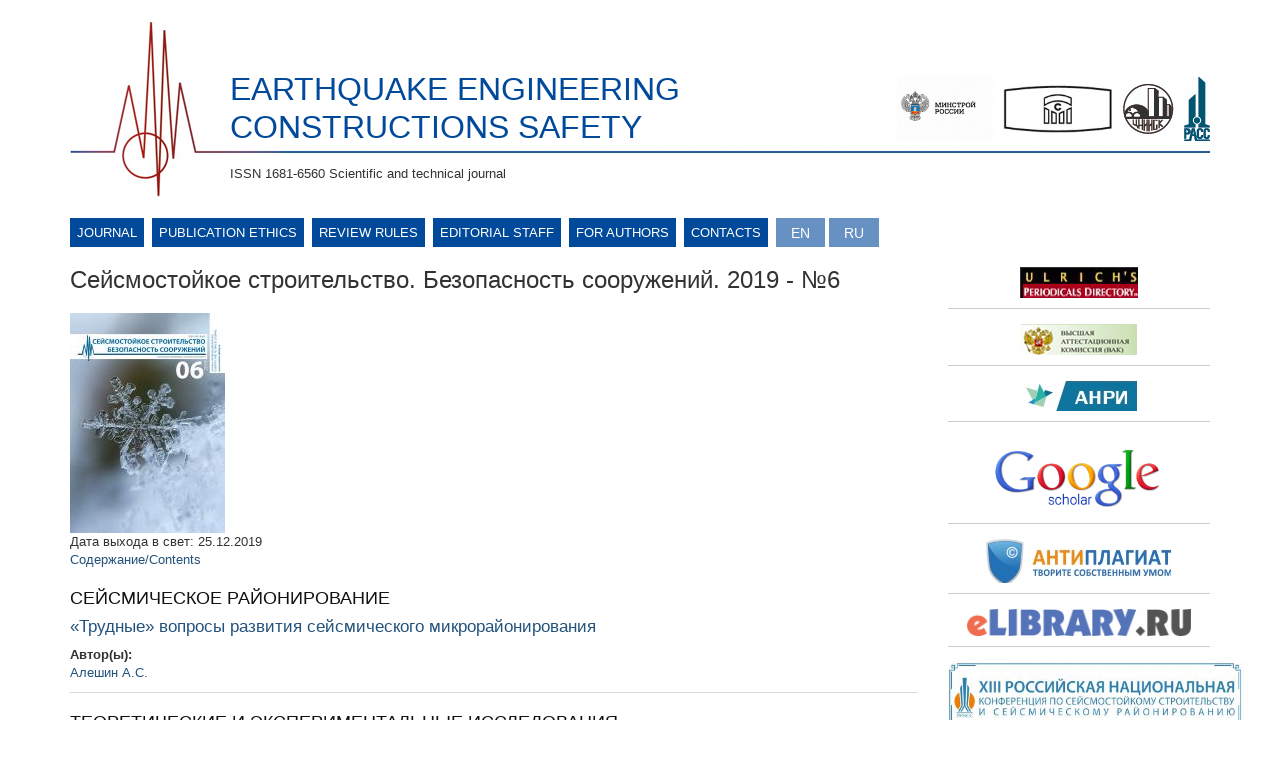

--- FILE ---
content_type: text/html; charset=utf-8
request_url: http://seismic-safety.ru/?q=magazines/81&lang=en
body_size: 6079
content:
<!DOCTYPE html>
<html lang="en" dir="ltr">
<head>
  <link rel="profile" href="http://www.w3.org/1999/xhtml/vocab" />
  <meta charset="utf-8">
  <meta name="viewport" content="width=device-width, initial-scale=1.0">
  <meta http-equiv="Content-Type" content="text/html; charset=utf-8" />
<link rel="shortcut icon" href="http://seismic-safety.ru/sites/default/files/favicon_0.ico" type="image/vnd.microsoft.icon" />
<meta name="Generator" content="Drupal 7 (http://drupal.org)" />
  <title>EARTHQUAKE ENGINEERING CONSTRUCTIONS SAFETY | ISSN 1681-6560 Scientific and technical journal</title>
  <style>
@import url("http://seismic-safety.ru/modules/system/system.base.css?pz2lud");
</style>
<style>
@import url("http://seismic-safety.ru/sites/all/modules/contrib/jquery_update/replace/ui/themes/base/minified/jquery.ui.core.min.css?pz2lud");
@import url("http://seismic-safety.ru/sites/all/modules/contrib/jquery_update/replace/ui/themes/base/minified/jquery.ui.theme.min.css?pz2lud");
</style>
<style>
@import url("http://seismic-safety.ru/sites/all/modules/contrib/date/date_api/date.css?pz2lud");
@import url("http://seismic-safety.ru/sites/all/modules/contrib/date/date_popup/themes/datepicker.1.7.css?pz2lud");
@import url("http://seismic-safety.ru/modules/field/theme/field.css?pz2lud");
@import url("http://seismic-safety.ru/modules/node/node.css?pz2lud");
@import url("http://seismic-safety.ru/sites/all/modules/contrib/views/css/views.css?pz2lud");
@import url("http://seismic-safety.ru/sites/all/modules/contrib/ckeditor/css/ckeditor.css?pz2lud");
</style>
<style>
@import url("http://seismic-safety.ru/sites/all/modules/contrib/ajax_nodes/ajax_nodes.css?pz2lud");
@import url("http://seismic-safety.ru/sites/all/libraries/colorbox/example1/colorbox.css?pz2lud");
@import url("http://seismic-safety.ru/sites/all/modules/contrib/ctools/css/ctools.css?pz2lud");
@import url("http://seismic-safety.ru/sites/all/modules/contrib/ctools/css/modal.css?pz2lud");
@import url("http://seismic-safety.ru/sites/all/modules/contrib/modal_forms/css/modal_forms_popup.css?pz2lud");
@import url("http://seismic-safety.ru/modules/locale/locale.css?pz2lud");
</style>
<style>
@import url("http://seismic-safety.ru/sites/all/themes/siesmetic/css/style.css?pz2lud");
</style>
  <!-- HTML5 element support for IE6-8 -->
  <!--[if lt IE 9]>
    <script src="https://cdn.jsdelivr.net/html5shiv/3.7.3/html5shiv-printshiv.min.js"></script>
  <![endif]-->
  <script src="http://seismic-safety.ru/sites/all/modules/contrib/jquery_update/replace/jquery/2.1/jquery.min.js?v=2.1.4"></script>
<script src="http://seismic-safety.ru/misc/jquery.once.js?v=1.2"></script>
<script src="http://seismic-safety.ru/misc/drupal.js?pz2lud"></script>
<script src="http://seismic-safety.ru/sites/all/modules/contrib/jquery_update/replace/ui/ui/minified/jquery.ui.core.min.js?v=1.10.2"></script>
<script src="http://seismic-safety.ru/sites/all/modules/contrib/jquery_update/replace/ui/external/jquery.cookie.js?v=67fb34f6a866c40d0570"></script>
<script src="http://seismic-safety.ru/sites/all/modules/contrib/jquery_update/replace/jquery.form/3/jquery.form.min.js?v=3.51.0"></script>
<script src="http://seismic-safety.ru/misc/ajax.js?v=7.53"></script>
<script src="http://seismic-safety.ru/sites/all/modules/contrib/jquery_update/js/jquery_update.js?v=0.0.1"></script>
<script src="http://seismic-safety.ru/sites/all/modules/contrib/admin_menu/admin_devel/admin_devel.js?pz2lud"></script>
<script src="http://seismic-safety.ru/sites/all/modules/contrib/ajax_nodes/ajax_nodes.js?pz2lud"></script>
<script src="http://seismic-safety.ru/sites/all/libraries/colorbox/jquery.colorbox-min.js?pz2lud"></script>
<script src="http://seismic-safety.ru/sites/all/modules/contrib/colorbox/js/colorbox.js?pz2lud"></script>
<script src="http://seismic-safety.ru/sites/all/modules/contrib/colorbox/js/colorbox_load.js?pz2lud"></script>
<script src="http://seismic-safety.ru/sites/all/modules/contrib/colorbox/js/colorbox_inline.js?pz2lud"></script>
<script src="http://seismic-safety.ru/sites/all/themes/bootstrap/js/misc/_progress.js?v=7.53"></script>
<script src="http://seismic-safety.ru/sites/all/modules/contrib/ctools/js/modal.js?pz2lud"></script>
<script src="http://seismic-safety.ru/sites/all/modules/contrib/modal_forms/js/modal_forms_popup.js?pz2lud"></script>
<script src="http://seismic-safety.ru/sites/all/themes/siesmetic/bootstrap/js/affix.js?pz2lud"></script>
<script src="http://seismic-safety.ru/sites/all/themes/siesmetic/bootstrap/js/alert.js?pz2lud"></script>
<script src="http://seismic-safety.ru/sites/all/themes/siesmetic/bootstrap/js/button.js?pz2lud"></script>
<script src="http://seismic-safety.ru/sites/all/themes/siesmetic/bootstrap/js/carousel.js?pz2lud"></script>
<script src="http://seismic-safety.ru/sites/all/themes/siesmetic/bootstrap/js/collapse.js?pz2lud"></script>
<script src="http://seismic-safety.ru/sites/all/themes/siesmetic/bootstrap/js/dropdown.js?pz2lud"></script>
<script src="http://seismic-safety.ru/sites/all/themes/siesmetic/bootstrap/js/modal.js?pz2lud"></script>
<script src="http://seismic-safety.ru/sites/all/themes/siesmetic/bootstrap/js/tooltip.js?pz2lud"></script>
<script src="http://seismic-safety.ru/sites/all/themes/siesmetic/bootstrap/js/popover.js?pz2lud"></script>
<script src="http://seismic-safety.ru/sites/all/themes/siesmetic/bootstrap/js/scrollspy.js?pz2lud"></script>
<script src="http://seismic-safety.ru/sites/all/themes/siesmetic/bootstrap/js/tab.js?pz2lud"></script>
<script src="http://seismic-safety.ru/sites/all/themes/siesmetic/bootstrap/js/transition.js?pz2lud"></script>
<script src="http://seismic-safety.ru/sites/all/themes/bootstrap/js/misc/ajax.js?pz2lud"></script>
<script src="http://seismic-safety.ru/sites/all/themes/bootstrap/js/modules/ctools/js/modal.js?pz2lud"></script>
<script>jQuery.extend(Drupal.settings, {"basePath":"\/","pathPrefix":"","ajaxPageState":{"theme":"siesmetic","theme_token":"y0K624RwOtol-5HfpOLTNZnpiWMvsA-sEGWx3FpTqnw","jquery_version":"2.1","js":{"sites\/all\/themes\/bootstrap\/js\/bootstrap.js":1,"sites\/all\/modules\/contrib\/jquery_update\/replace\/jquery\/2.1\/jquery.min.js":1,"misc\/jquery.once.js":1,"misc\/drupal.js":1,"sites\/all\/modules\/contrib\/jquery_update\/replace\/ui\/ui\/minified\/jquery.ui.core.min.js":1,"sites\/all\/modules\/contrib\/jquery_update\/replace\/ui\/external\/jquery.cookie.js":1,"sites\/all\/modules\/contrib\/jquery_update\/replace\/jquery.form\/3\/jquery.form.min.js":1,"misc\/ajax.js":1,"sites\/all\/modules\/contrib\/jquery_update\/js\/jquery_update.js":1,"sites\/all\/modules\/contrib\/admin_menu\/admin_devel\/admin_devel.js":1,"sites\/all\/modules\/contrib\/ajax_nodes\/ajax_nodes.js":1,"sites\/all\/libraries\/colorbox\/jquery.colorbox-min.js":1,"sites\/all\/modules\/contrib\/colorbox\/js\/colorbox.js":1,"sites\/all\/modules\/contrib\/colorbox\/js\/colorbox_load.js":1,"sites\/all\/modules\/contrib\/colorbox\/js\/colorbox_inline.js":1,"sites\/all\/themes\/bootstrap\/js\/misc\/_progress.js":1,"sites\/all\/modules\/contrib\/ctools\/js\/modal.js":1,"sites\/all\/modules\/contrib\/modal_forms\/js\/modal_forms_popup.js":1,"sites\/all\/themes\/siesmetic\/bootstrap\/js\/affix.js":1,"sites\/all\/themes\/siesmetic\/bootstrap\/js\/alert.js":1,"sites\/all\/themes\/siesmetic\/bootstrap\/js\/button.js":1,"sites\/all\/themes\/siesmetic\/bootstrap\/js\/carousel.js":1,"sites\/all\/themes\/siesmetic\/bootstrap\/js\/collapse.js":1,"sites\/all\/themes\/siesmetic\/bootstrap\/js\/dropdown.js":1,"sites\/all\/themes\/siesmetic\/bootstrap\/js\/modal.js":1,"sites\/all\/themes\/siesmetic\/bootstrap\/js\/tooltip.js":1,"sites\/all\/themes\/siesmetic\/bootstrap\/js\/popover.js":1,"sites\/all\/themes\/siesmetic\/bootstrap\/js\/scrollspy.js":1,"sites\/all\/themes\/siesmetic\/bootstrap\/js\/tab.js":1,"sites\/all\/themes\/siesmetic\/bootstrap\/js\/transition.js":1,"sites\/all\/themes\/bootstrap\/js\/misc\/ajax.js":1,"sites\/all\/themes\/bootstrap\/js\/modules\/ctools\/js\/modal.js":1},"css":{"modules\/system\/system.base.css":1,"misc\/ui\/jquery.ui.core.css":1,"misc\/ui\/jquery.ui.theme.css":1,"sites\/all\/modules\/contrib\/date\/date_api\/date.css":1,"sites\/all\/modules\/contrib\/date\/date_popup\/themes\/datepicker.1.7.css":1,"modules\/field\/theme\/field.css":1,"modules\/node\/node.css":1,"sites\/all\/modules\/contrib\/views\/css\/views.css":1,"sites\/all\/modules\/contrib\/ckeditor\/css\/ckeditor.css":1,"sites\/all\/modules\/contrib\/ajax_nodes\/ajax_nodes.css":1,"sites\/all\/libraries\/colorbox\/example1\/colorbox.css":1,"sites\/all\/modules\/contrib\/ctools\/css\/ctools.css":1,"sites\/all\/modules\/contrib\/ctools\/css\/modal.css":1,"sites\/all\/modules\/contrib\/modal_forms\/css\/modal_forms_popup.css":1,"modules\/locale\/locale.css":1,"sites\/all\/themes\/siesmetic\/css\/style.css":1}},"colorbox":{"opacity":"0.85","current":"{current} of {total}","previous":"\u00ab Prev","next":"Next \u00bb","close":"Close","maxWidth":"98%","maxHeight":"98%","fixed":true,"mobiledetect":true,"mobiledevicewidth":"480px"},"CToolsModal":{"loadingText":"Loading...","closeText":"Close Window","closeImage":"\u003Cimg class=\u0022img-responsive\u0022 src=\u0022http:\/\/seismic-safety.ru\/sites\/all\/modules\/contrib\/ctools\/images\/icon-close-window.png\u0022 alt=\u0022Close window\u0022 title=\u0022Close window\u0022 \/\u003E","throbber":"\u003Cimg class=\u0022img-responsive\u0022 src=\u0022http:\/\/seismic-safety.ru\/sites\/all\/modules\/contrib\/ctools\/images\/throbber.gif\u0022 alt=\u0022Loading\u0022 title=\u0022Loading...\u0022 \/\u003E"},"modal-popup-small":{"modalSize":{"type":"fixed","width":300,"height":300},"modalOptions":{"opacity":0.85,"background":"#000"},"animation":"fadeIn","modalTheme":"ModalFormsPopup","throbber":"\u003Cimg class=\u0022img-responsive\u0022 src=\u0022http:\/\/seismic-safety.ru\/sites\/all\/modules\/contrib\/modal_forms\/images\/loading_animation.gif\u0022 alt=\u0022Loading...\u0022 title=\u0022Loading\u0022 \/\u003E","closeText":"Close"},"modal-popup-medium":{"modalSize":{"type":"fixed","width":550,"height":450},"modalOptions":{"opacity":0.85,"background":"#000"},"animation":"fadeIn","modalTheme":"ModalFormsPopup","throbber":"\u003Cimg class=\u0022img-responsive\u0022 src=\u0022http:\/\/seismic-safety.ru\/sites\/all\/modules\/contrib\/modal_forms\/images\/loading_animation.gif\u0022 alt=\u0022Loading...\u0022 title=\u0022Loading\u0022 \/\u003E","closeText":"Close"},"modal-popup-large":{"modalSize":{"type":"scale","width":0.8,"height":0.8},"modalOptions":{"opacity":0.85,"background":"#000"},"animation":"fadeIn","modalTheme":"ModalFormsPopup","throbber":"\u003Cimg class=\u0022img-responsive\u0022 src=\u0022http:\/\/seismic-safety.ru\/sites\/all\/modules\/contrib\/modal_forms\/images\/loading_animation.gif\u0022 alt=\u0022Loading...\u0022 title=\u0022Loading\u0022 \/\u003E","closeText":"Close"},"bootstrap":{"anchorsFix":"0","anchorsSmoothScrolling":"0","formHasError":1,"popoverEnabled":1,"popoverOptions":{"animation":1,"html":0,"placement":"right","selector":"","trigger":"click","triggerAutoclose":1,"title":"","content":"","delay":0,"container":"body"},"tooltipEnabled":1,"tooltipOptions":{"animation":1,"html":0,"placement":"auto left","selector":"","trigger":"hover focus","delay":0,"container":"body"}}});</script>
</head>
<body class="html not-front not-logged-in one-sidebar sidebar-second page-magazines page-magazines- page-magazines-81 i18n-en">
  <div id="skip-link">
    <a href="#main-content" class="element-invisible element-focusable">Skip to main content</a>
  </div>
    <header id="navbar" role="banner" class="navbar container navbar-default">
  <div class="container">
    <div class="navbar-header">
      
                <div class="sitename">
            <a class="name" href="/?lang=en" title="Home">EARTHQUAKE ENGINEERING CONSTRUCTIONS SAFETY</a>
          </div>
                          <div class="slogan">ISSN 1681-6560 Scientific and technical journal</div>
                      <button type="button" class="navbar-toggle" data-toggle="collapse" data-target="#navbar-collapse">
          <span class="sr-only">Toggle navigation</span>
          <span class="icon-bar"></span>
          <span class="icon-bar"></span>
          <span class="icon-bar"></span>
        </button>
                          <div class="banner-header">
                  <div class="region region-banner">
    <section id="block-block-4" class="block block-block clearfix">

      
  <div class="banner-links"><a href="http://www.minstroyrf.ru/" target="_blank"><img alt="" height="65" src="/sites//default/files/minstroy-logo.png" width="96" /></a><a href="http://www.cstroy.ru/" target="_blank"><img alt="" height="49" src="/sites/all/themes/siesmetic/img/p/nic-logo.jpg" width="110" /></a><a href="http://www.cstroy.ru/tsniisk/" target="_blank"><img alt="" height="50" src="/sites/all/themes/siesmetic/img/p/cniisk-logo.jpg" width="51" /></a><a href="http://raee.su/" target="_blank"><img alt="" height="64" src="/sites/all/themes/siesmetic/img/p/rass-logo1.jpg" width="26" /></a></div>

</section>
  </div>
            </div>
            </div>
  </div>
</header>

<div class="menu-container container">
            <div class="navbar-collapse collapse" id="navbar-collapse">
            <nav role="navigation">
                                                                                                                          <div class="region region-navigation">
    <section id="block-system-main-menu" class="block block-system block-menu clearfix">

      
  <ul class="menu nav"><li class="first leaf"><a href="/?q=node/570&amp;lang=en">Journal</a></li>
<li class="leaf"><a href="/?q=node/880&amp;lang=en" title="">Publication ethics</a></li>
<li class="leaf"><a href="/?q=node/882&amp;lang=en" title="">Review rules</a></li>
<li class="leaf"><a href="/?q=node/568&amp;lang=en">Editorial Staff</a></li>
<li class="leaf"><a href="/?q=node/10&amp;lang=en">For authors</a></li>
<li class="last leaf"><a href="/?q=node/38&amp;lang=en">Contacts</a></li>
</ul>
</section>
<section id="block-locale-language" class="block block-locale clearfix">

      
  <ul class="language-switcher-locale-session"><li class="en first active"><a href="/?q=magazines/81&amp;lang=en" class="language-link session-active active" xml:lang="en">English</a></li>
<li class="ru last active"><a href="/?q=magazines/81&amp;lang=ru" class="language-link active" xml:lang="ru">Русский</a></li>
</ul>
</section>
  </div>
                            </nav>
        </div>
    </div>

<div class="main-container container">

  <header role="banner" id="page-header">
      </header> <!-- /#page-header -->

  <div class="row">

    
    <section class="col-sm-9">
                  <a id="main-content"></a>
                                                                <div class="region region-content">
    <section id="block-system-main" class="block block-system clearfix">

      
  <div class="view view-magazines view-id-magazines view-display-id-page_1 view-dom-id-a0effddf52f84317c7225b35469cfddd">
        
  
  
      <div class="view-content">
      <div class="view-grouping"><div class="view-grouping-header">Сейсмостойкое строительство. Безопасность сооружений. 2019 - №6</div><div class="view-grouping-content"><div class="view-grouping"><div class="view-grouping-header"><a href="http://seismic-safety.ru/sites/default/files/ssbs-2019-06_cover.jpg" title="Сейсмостойкое строительство. Безопасность сооружений. 2019 - №6" class="colorbox" data-colorbox-gallery="gallery-taxonomy_term-81-5Mu3_uscqVQ"><img class="img-responsive" src="http://seismic-safety.ru/sites/default/files/styles/medium/public/ssbs-2019-06_cover.jpg?itok=S0uqKn9l" width="155" height="220" alt="" title="" /></a></div><div class="view-grouping-content"><div class="view-grouping"><div class="view-grouping-header">Дата выхода в свет: <span class="date-display-single">25.12.2019</span></div><div class="view-grouping-content"><div class="view-grouping"><div class="view-grouping-header"></div><div class="view-grouping-content"><div class="view-grouping"><div class="view-grouping-header"></div><div class="view-grouping-content"><div class="view-grouping"><div class="view-grouping-header"><a href="http://seismic-safety.ru/sites/default/files/ssbs-2019-06_03_soderganie.jpg">Содержание/Contents</a></div><div class="view-grouping-content"><div class="view-grouping"><div class="view-grouping-header"></div><div class="view-grouping-content"><div class="view-grouping"><div class="view-grouping-header"></div><div class="view-grouping-content"><div class="view-grouping"><div class="view-grouping-header"></div><div class="view-grouping-content"><div class="view-grouping"><div class="view-grouping-header"></div><div class="view-grouping-content">  <h3><a href="/?q=taxonomy/term/41&amp;lang=en">СЕЙСМИЧЕСКОЕ РАЙОНИРОВАНИЕ</a></h3>
  <div class="views-row views-row-1 views-row-odd views-row-first views-row-last">
      
  <div class="views-field views-field-title">        <span class="field-content"><a href="/?q=article/915&amp;lang=en">«Трудные» вопросы развития сейсмического микрорайонирования</a></span>  </div>  
  <div class="views-field views-field-field-authors-article">    <span class="views-label views-label-field-authors-article">Автор(ы): </span>    <div class="field-content"><a href="/?q=authors/51%20&amp;lang=en">Алешин А.С.</a></div>  </div>  </div>
  <h3><a href="/?q=taxonomy/term/5&amp;lang=en">ТЕОРЕТИЧЕСКИЕ И ЭКСПЕРИМЕНТАЛЬНЫЕ ИССЛЕДОВАНИЯ</a></h3>
  <div class="views-row views-row-1 views-row-odd views-row-first">
      
  <div class="views-field views-field-title">        <span class="field-content"><a href="/?q=article/916&amp;lang=en">«Старые» и «новые» узлы в моделировании сложных грунтовых условий</a></span>  </div>  
  <div class="views-field views-field-field-authors-article">    <span class="views-label views-label-field-authors-article">Автор(ы): </span>    <div class="field-content"><a href="/?q=authors/280%20&amp;lang=en">Тяпин А.Г.</a></div>  </div>  </div>
  <div class="views-row views-row-2 views-row-even">
      
  <div class="views-field views-field-title">        <span class="field-content"><a href="/?q=article/919&amp;lang=en">О новых видах арматурного проката для сейсмостойкого строительства</a></span>  </div>  
  <div class="views-field views-field-field-authors-article">    <span class="views-label views-label-field-authors-article">Автор(ы): </span>    <div class="field-content"><a href="/?q=authors/825%20&amp;lang=en">Тихонов И.Н.</a>, <a href="/?q=authors/264%20&amp;lang=en">Смирнова Л.Н.</a>, <a href="/?q=authors/83%20&amp;lang=en">Бубис А.А.</a>, <a href="/?q=authors/917%20&amp;lang=en">Тихонов Г.И.</a>, <a href="/?q=authors/918%20&amp;lang=en">Сафонов А.А.</a></div>  </div>  </div>
  <div class="views-row views-row-3 views-row-odd">
      
  <div class="views-field views-field-title">        <span class="field-content"><a href="/?q=article/922&amp;lang=en">Кручение симметричных сооружений, расположенных на различных системах сейсмоизоляции, вызванное волновым эффектом землетрясения</a></span>  </div>  
  <div class="views-field views-field-field-authors-article">    <span class="views-label views-label-field-authors-article">Автор(ы): </span>    <div class="field-content"><a href="/?q=authors/920%20&amp;lang=en">Бондарев Д.Е.</a>, <a href="/?q=authors/921%20&amp;lang=en">Симборт Э.</a></div>  </div>  </div>
  <div class="views-row views-row-4 views-row-even">
      
  <div class="views-field views-field-title">        <span class="field-content"><a href="/?q=article/924&amp;lang=en">Методика оценки экономического эффекта при различных способах сейсмоусиления железобетонного каркаса с гибким нижним этажом и кирпичными перегородками</a></span>  </div>  
  <div class="views-field views-field-field-authors-article">    <span class="views-label views-label-field-authors-article">Автор(ы): </span>    <div class="field-content"><a href="/?q=authors/933%20&amp;lang=en">Иванов А.Ю.</a>, <a href="/?q=authors/923%20&amp;lang=en">Факири А.</a>, <a href="/?q=authors/799%20&amp;lang=en">Рутман Ю.Л.</a></div>  </div>  </div>
  <div class="views-row views-row-5 views-row-odd">
      
  <div class="views-field views-field-title">        <span class="field-content"><a href="/?q=article/925&amp;lang=en">Сейсмическая опасность территории Сирии</a></span>  </div>  
  <div class="views-field views-field-field-authors-article">    <span class="views-label views-label-field-authors-article">Автор(ы): </span>    <div class="field-content"><a href="/?q=authors/54%20&amp;lang=en">Альдреби З.А.</a></div>  </div>  </div>
  <div class="views-row views-row-6 views-row-even">
      
  <div class="views-field views-field-title">        <span class="field-content"><a href="/?q=article/926&amp;lang=en">Наиболее важные аспекты расчёта и проектирования основания гравитационной подпорной стенки на сейсмическую нагрузку</a></span>  </div>  
  <div class="views-field views-field-field-authors-article">    <span class="views-label views-label-field-authors-article">Автор(ы): </span>    <div class="field-content"><a href="/?q=authors/702%20&amp;lang=en">Минаев О.П.</a></div>  </div>  </div>
  <div class="views-row views-row-7 views-row-odd views-row-last">
      
  <div class="views-field views-field-title">        <span class="field-content"><a href="/?q=article/928&amp;lang=en">К вопросу об учете демпфирования при оценке сейсмостойкости сооружений</a></span>  </div>  
  <div class="views-field views-field-field-authors-article">    <span class="views-label views-label-field-authors-article">Автор(ы): </span>    <div class="field-content"><a href="/?q=authors/264%20&amp;lang=en">Смирнова Л.Н.</a>, <a href="/?q=authors/281%20&amp;lang=en">Уздин А.М.</a>, <a href="/?q=authors/927%20&amp;lang=en">Полоротова Н.А.</a></div>  </div>  </div>
  <h3><a href="/?q=taxonomy/term/52&amp;lang=en">СЕЙСМОЗАЩИТА И СЕЙСМОИЗОЛЯЦИЯ ЗДАНИЙ И СООРУЖЕНИЙ</a></h3>
  <div class="views-row views-row-1 views-row-odd views-row-first">
      
  <div class="views-field views-field-title">        <span class="field-content"><a href="/?q=article/929&amp;lang=en">Динамические испытания административного здания со стационарной системой сейсмоизоляции в г. Иркутске</a></span>  </div>  
  <div class="views-field views-field-field-authors-article">    <span class="views-label views-label-field-authors-article">Автор(ы): </span>    <div class="field-content"><a href="/?q=authors/300%20&amp;lang=en">Хорошавин Е.А.</a></div>  </div>  </div>
  <div class="views-row views-row-2 views-row-even views-row-last">
      
  <div class="views-field views-field-title">        <span class="field-content"><a href="/?q=article/930&amp;lang=en">Динамика объекта полигона сейсмоизоляции: здание с опорами на фторопластовых прокладках</a></span>  </div>  
  <div class="views-field views-field-field-authors-article">    <span class="views-label views-label-field-authors-article">Автор(ы): </span>    <div class="field-content"><a href="/?q=authors/184%20&amp;lang=en">Лапин В.А.</a>, <a href="/?q=authors/130%20&amp;lang=en">Ержанов С.Е.</a></div>  </div>  </div>
  <div class="views-row views-row-1 views-row-odd views-row-first views-row-last">
      
  <div class="views-field views-field-title">        <span class="field-content"><a href="/?q=article/931&amp;lang=en">УКАЗАТЕЛЬ СТАТЕЙ, ОПУБЛИКОВАННЫХ В ЖУРНАЛЕ «СЕЙСМОСТОЙКОЕ СТРОИТЕЛЬСТВО. БЕЗОПАСНОСТЬ СООРУЖЕНИЙ», 2019, №№ 1–6</a></span>  </div>  </div>
</div></div></div></div></div></div></div></div></div></div></div></div></div></div></div></div></div></div></div></div>    </div>
  
  
  
  
  
  
</div>
</section>
  </div>
    </section>

          <aside class="col-sm-3" role="complementary">
          <div class="region region-sidebar-second">
    <section id="block-block-11" class="block block-block clearfix">

      
  <p class="rtecenter"><a href="http://ulrichsweb.serialssolutions.com/login"><img alt="" src="/?q=sites/default/files/styles/large/public/images/banner_ulrichs_0.png&amp;itok=vaUYnB3U" /></a></p>

</section>
<section id="block-block-12" class="block block-block clearfix">

      
  <p class="rtecenter"><a href="http://perechen.vak2.ed.gov.ru/list"><img alt="" src="/?q=sites/default/files/styles/large/public/images/banner_vak.png&amp;itok=MUKFUgJx" /></a></p>

</section>
<section id="block-block-15" class="block block-block clearfix">

      
  <p class="rtecenter"><a href="https://rasep.ru"><img alt="" src="/?q=sites/default/files/styles/large/public/images/banner_anri.png&amp;itok=GH9zFQmo" /></a></p>

</section>
<section id="block-block-14" class="block block-block clearfix">

      
  <p class="rtecenter"><a href="http://scholar.google.ru/scholar?hl=ru&amp;as_sdt=0%2C5&amp;q=2078-502x"><img alt="" height="76" src="/?q=sites/default/files/styles/large/public/images/banner_googlescholar_1.png&amp;itok=jiERaRG0" width="169" /></a></p>

</section>
<section id="block-block-13" class="block block-block clearfix">

      
  <p class="rtecenter"><a href="https://www.antiplagiat.ru/about"><img alt="" src="/?q=sites/default/files/styles/large/public/images/banner_antiplagiat.png&amp;itok=zipDWNad" /></a></p>

</section>
<section id="block-block-5" class="block block-block clearfix">

      
  <p class="rtecenter"><a href="http://elibrary.ru/defaultx.asp" target="_blank"><img alt="" height="27" src="/sites/default/files/styles/large/public/images/132.png?itok=IuFsXwBS" width="224" /></a></p>

</section>
<section id="block-block-9" class="block block-block clearfix">

      
  <p style="text-align:center"><a href="http://13rncee.ru" target="_blank"><img alt="" height="71" src="/?q=sites/default/files/styles/large/public/images/banner_rnkss2-1.jpg&amp;itok=eDvCLuJu" width="300" /></a></p>

</section>
<section id="block-block-10" class="block block-block clearfix">

      
  <p style="text-align:center"><a href="http://16wcsi.org" target="_blank"><img alt="" height="66" src="/?q=sites/default/files/styles/large/public/images/16wcsi.jpg&amp;itok=NyYoMBug" width="304" /></a></p>

</section>
<section id="block-block-6" class="block block-block clearfix">

      
  <p class="rtecenter"><a href="http://perechen-izdaniy.ru"><img alt="" src="/sites/default/files/styles/large/public/images/list_of_publ.png?itok=vE-ezeLr" /></a></p>

</section>
  </div>
      </aside>  <!-- /#sidebar-second -->
    
  </div>
</div>

  <footer class="footer container">
      <div class="region region-footer">
    <section id="block-block-7" class="block block-block clearfix">

      
  <p class="rteright">We on facebook: <a href="https://www.facebook.com/Научно-техн-журнал-Сейсмостойкое-строительствоБезопасность-сооружений-270955223347811/"><img alt="" height="23" src="/sites/default/files/styles/large/public/images/fb_icon_325x325.png?itok=MkLHPG94" width="23" /></a></p>

</section>
<section id="block-block-2" class="block block-block clearfix">

      
  <table border="1" cellpadding="1" cellspacing="1" style="width:20px"><tbody><tr><td>12+</td>
</tr></tbody></table><p> </p>
<p>2018  © РАСС</p>

</section>
  </div>
  </footer>
  <script src="http://seismic-safety.ru/sites/all/themes/bootstrap/js/bootstrap.js?pz2lud"></script>
</body>
</html>
